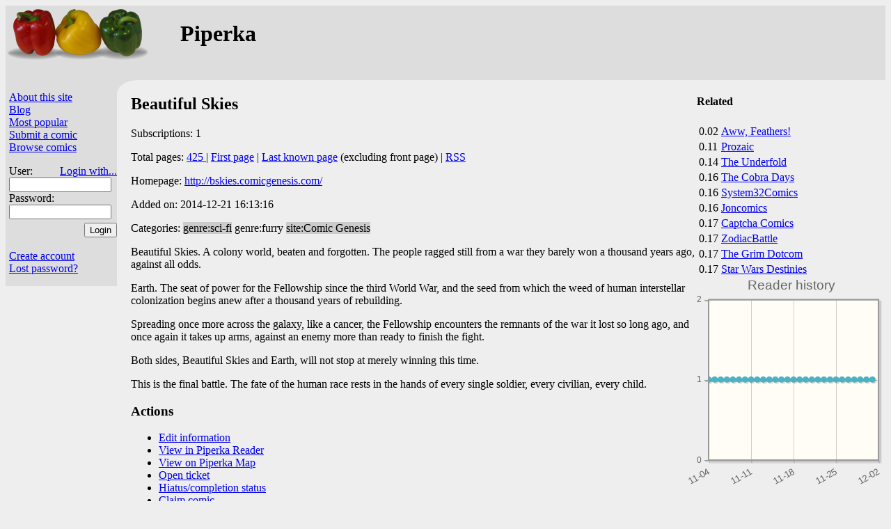

--- FILE ---
content_type: text/html;charset=utf-8
request_url: https://piperka.net/info.html?cid=6884
body_size: 2815
content:
<html lang="en" prefix="og: https://ogp.me/ns#">
  <head>
    
    
      <meta property="og:title" content="Beautiful Skies" />
      <meta property='og:type' content='website' />
      <meta property="og:description" content="Beautiful Skies. A colony world, beaten and forgotten. The people ragged still from a war they barely won a thousand years ago, against all odds." />
    
    <meta charset='UTF-8' />
    <title>Beautiful Skies — Piperka&#32;</title>
    <link href='/site.css?v=fe5af1c01bfcd5a5dd206343811d7817' rel='stylesheet' type='text/css' />
    
    <link rel='icon' type='image/png' href='/favicon.png' />
    
      
      
	<link rel='stylesheet' href='/i/jquery-ui.css' />
      
    

    <META HTTP-EQUIV='CACHE-CONTROL' CONTENT='NO-CACHE' />
    
    
      <script defer src='/i/jquery.min.js'></script>
      
	<script defer src='/i/jquery-ui.min.js'></script>
      
    
    
      <link rel='stylesheet' type='text/css' href='https://cdnjs.cloudflare.com/ajax/libs/jqPlot/1.0.9/jquery.jqplot.min.css' />
      <script defer src='https://cdnjs.cloudflare.com/ajax/libs/jqPlot/1.0.9/jquery.jqplot.min.js'></script>
      <script defer src='https://cdnjs.cloudflare.com/ajax/libs/jqPlot/1.0.9/plugins/jqplot.dateAxisRenderer.min.js'></script>
      <script defer src='https://cdnjs.cloudflare.com/ajax/libs/jqPlot/1.0.9/plugins/jqplot.canvasTextRenderer.min.js'></script>
      <script defer src='https://cdnjs.cloudflare.com/ajax/libs/jqPlot/1.0.9/plugins/jqplot.canvasAxisTickRenderer.min.js'></script>
    
    
    
    
      <script src='/viewarchive.js?v=gytSif' defer></script>
    
    
    
    <script src='/piperka.js?v=40165719f20e6e83a9dcabab8ebbbbe2' defer></script>
    
      
    
  </head>

  <body class="not-mobile" id="site-p">
    <div id="header" class="hiliteBG">
      
	
	  <div style="float: right" id="hdr-float">
	    <script type='text/javascript' src='https://www.comicad.net/r/I572EBihIi/' class='specCanID' defer async></script>

	  </div>
	  <div class="aa">
	    <a href="/">
	      
		<img id='site-logo' src='/images/paprika.png' alt='Piperka' />
	      
	      
	    </a>
	    <h1 style="margin-left:250px; position: absolute;">Piperka</h1>
	  </div>
	
	
      
      
    </div>
    

    <div class="container">
      <div class="sidebar hiliteBG">
	<div class="control">
	  <p>
	    
	      
	    
	    <a href='/about.html'>About this site</a>
	    <br /><a href='https://piperka.net/blog/'>Blog</a>
	    <br /><a href='/top.html'>Most popular</a>
	    <br /><a href="/submit.html">Submit a comic</a>
	    
	    <br /><span id="browseComics">
	      <a href="/browse.html">Browse comics</a>&#32;<span id="newcomics"></span>
	    </span>
	    
	    
	      <form method='post' action='/' style='padding-bottom:10px'>
		<p>
		  User:
		  <a id='loginwith' href='/loginwith.html'>Login with...</a>
		  <br /><input class='login' type='text' name='_login' maxlength='40' autocomplete='username' required />
		  <br />Password:<br />
		  <input class='login' type='password' name='_password' maxlength='40' autocomplete='current-password' required />
		  <input id='loginsubmit' type='submit' name='action' value='Login' />
		</p>
	      </form>
	      <br /><a href='/newuser.html'>Create account</a>
	      <br /><a href='/lost.html'>Lost password?</a>
	    
	    
	    
	  </p>
	</div>
	
	  
	    <script type='text/javascript' src='https://www.comicad.net/r/8C3EiEdiDL/' class='specCanID' defer async></script>

	  
	
      </div>
      <div id='maincornerback'></div>
      <div class="main">
	
	<div id='notmuch' style='width:1px; height:1px;'></div>
	
	
  
  
  
    
      
	<div class="related">
  <h4>Related</h4>
  <table>
    <tbody>
      
	<tr>
	  <td>0.02</td>
	  <td><a href="info.html?cid=7201">Aww, Feathers!</a></td>
	</tr>
      
	<tr>
	  <td>0.11</td>
	  <td><a href="info.html?cid=6586">Prozaic</a></td>
	</tr>
      
	<tr>
	  <td>0.14</td>
	  <td><a href="info.html?cid=4043">The Underfold</a></td>
	</tr>
      
	<tr>
	  <td>0.16</td>
	  <td><a href="info.html?cid=3410">The Cobra Days</a></td>
	</tr>
      
	<tr>
	  <td>0.16</td>
	  <td><a href="info.html?cid=9960">System32Comics</a></td>
	</tr>
      
	<tr>
	  <td>0.16</td>
	  <td><a href="info.html?cid=9576">Joncomics</a></td>
	</tr>
      
	<tr>
	  <td>0.17</td>
	  <td><a href="info.html?cid=4349">Captcha Comics</a></td>
	</tr>
      
	<tr>
	  <td>0.17</td>
	  <td><a href="info.html?cid=3078">ZodiacBattle</a></td>
	</tr>
      
	<tr>
	  <td>0.17</td>
	  <td><a href="info.html?cid=140">The Grim Dotcom</a></td>
	</tr>
      
	<tr>
	  <td>0.17</td>
	  <td><a href="info.html?cid=7117">Star Wars Destinies</a></td>
	</tr>
      
    </tbody>
  </table>
</div>

	<div class='script chart' id='readerchart'></div>
      
      
  
  <h2>Beautiful Skies</h2>
  <p>
    Subscriptions: 1
  </p>
  <p>
    Total pages:
    
      <a href="javascript::" id="info-archive">
	425
      </a>
    
    
    
	| <a href="http://bskies.comicgenesis.com/d/20050323.html">First page</a>
	| <a href="http://bskies.comicgenesis.com/d/20100401.html">Last known page</a>
	
	  (excluding front page)
	
	| <a href="/s/rss/6884">RSS</a>
      
  </p>
  <p>
    Homepage: <a href="http://bskies.comicgenesis.com/">http://bskies.comicgenesis.com/</a>
  </p>
  
  
    <p class="infoStamps">
      
	<span>Added on: 2014-12-21 16:13:16</span>
      
      
	
      
      
    </p>
  
  
  
  
  
  <p>
    Categories:
    
      <span title="Science fiction." class="odd">genre:sci-fi</span>
    
      <span title="Anthropomorphic characters.">genre:furry</span>
    
      <span class="odd">site:Comic Genesis</span>
    
  </p>
  <div>
    Beautiful Skies. A colony world, beaten and forgotten. The people ragged still from a war they barely won a thousand years ago, against all odds.

<p>Earth. The seat of power for the Fellowship since the third World War, and the seed from which the weed of human interstellar colonization begins anew after a thousand years of rebuilding.

<p>Spreading once more across the galaxy, like a cancer, the Fellowship encounters the remnants of the war it lost so long ago, and once again it takes up arms, against an enemy more than ready to finish the fight.

<p>Both sides, Beautiful Skies and Earth, will not stop at merely winning this time.

<p>This is the final battle. The fate of the human race rests in the hands of every single soldier, every civilian, every child. 

  </div>
  
    <div id='archivePages' class='script'>
      <span id='currentpagemarker' class='marker'>Viewing</span>
      <span id='bookmarkmarker' class='marker'>Bookmark</span>
      <div id='archivedialog' title='Archive'>
	<table>
	  <thead>
	    <tr>
	      <th>#</th>
	      <th class='page'>Page</th>
	    </tr>
	  </thead>
	  <tbody></tbody>
	</table>
      </div>
      <div id='thumbdialog' title='Thumbnails'>
      </div>
    </div>
  


      <h3>Actions</h3>
      <ul>
	<li><a href="edit_info.html?cid=6884">Edit information</a></li>
	
	<li><a href="http://piperka.net/reader/?cid=6884">View in Piperka&#32;Reader</a>
	
	  <li><a href="/map/?cid=6884">View on Piperka&#32;Map</a></li>
	
	</li><li><a href="ticket.html?cid=6884">Open ticket</a></li>
	
	
	  <li><a href="edit_status.html?cid=6884">Hiatus/completion status</a></li>
	
	
	  <li><a href="claim.html?cid=6884">Claim comic</a></li>
	
      </ul>
      
      
      
    
  

      </div>
    </div>
    
    <div class="legalese" id="footer">
      Piperka.net&#32;copyright Kari Pahula
      &lt;<a href='mailto:kaol@piperka.net'>kaol@piperka.net</a>&gt;
      2005-2025. Descriptions are user submitted and Piperka
      claims no copyright over them.  Banners copyright their
      respective authors.  <br />
      <a href='/privacy_policy.html'>Privacy policy</a>&#32;|

      
	<a href='javascript::' class='selectMobile' data-sel='1'>Mobile site</a>
	|
      
      <a href='/ad_settings.html'>Ad settings</a>
      |
      
      
  
  
    <a href="https://teksti.eu/">Teksti</a>
  



    </div>
  </body>
</html>



--- FILE ---
content_type: text/css
request_url: https://piperka.net/site.css?v=fe5af1c01bfcd5a5dd206343811d7817
body_size: 3196
content:
body#site-p
{
background-color: #eee;
}

#site-p .hiliteBG
{
background-color: #ddd;
border-color: #ddd;
}

#site-p div.main
{
background:#eee;
}

#site-p div#maincornerback {
background: #ddd;
}

#site-p.mobile #popup-container {
background: #eee;
}

#site-p.mobile #header svg.active {
    background: #eee;
}

#site-p .update-high {
    background: linear-gradient(215deg, white, white 6%, #eee 7%);
}

#site-p .update-mid {
    background: linear-gradient(215deg, #f6f6f6, #f4f4f4 7%, #eee 8%);
}

#site-p .update-high.hilite {
    background: linear-gradient(215deg, white, white 6%, yellow 7%);
}

#site-p .update-mid.hilite {
    background: linear-gradient(215deg, #f6f6f6, #f4f4f4 7%, yellow 8%);
}

#site-p.mobile #adbox > div {
    min-width: 100% !important;
}

#site-p.mobile #adbox img {
    width: 100%;
    height: auto;
}

body#site-t
{
background-color: #fff4ee;
}

#site-t .hiliteBG
{
background-color: #fed;
border-color: #fed;
}

#site-t div.main
{
background:#fff4ee;
}

#site-t div#maincornerback {
background: #fed;
}

#site-t.mobile #popup-container {
background: #fff4ee;
}

#site-t.mobile #header svg.active {
    background: #fff4ee;
}

#site-t .update-high {
    background: linear-gradient(215deg, white, white 6%, #fff4ee 7%);
}

#site-t .update-mid {
    background: linear-gradient(215deg, #fffaf6, #fffaf4 7%, #fff4ee 8%);
}

#site-t .update-high.hilite {
    background: linear-gradient(215deg, white, white 6%, yellow 7%);
}

#site-t .update-mid {
    background: linear-gradient(215deg, #fffaf6, #fffaf4 7%, yellow 8%);
}

body
{
color: black;
}

form {
    margin-bottom: 0px;
}

ul.plain {
    list-style: none;
}

body.not-mobile #bookmark-line {
    display: flex;
    align-items: baseline;
    white-space: nowrap;
}

body.not-mobile #bookmark-line input[name="bookmark"] {
    flex: auto;
    margin-left: 0.5ex;
    margin-right: 0.5ex;
}

body.not-mobile #bookmark-line button {
    margin-right: 0.5ex;
}

body.not-mobile #bookmark-line a[rel="help"] {
    margin-left: 1ex;
    margin-right: 1ex;
}

a img
{
border: 0px
}

p.infoStamps span:not(:first-child):before {
    content: " | ";
    padding: 1ex;
}

div.container
{
position: relative;
width: 100%;
}

div#header
{
color: black;
border-style: solid;
border-width: 1px;
overflow: auto;
min-height: 85px;
}

#banner
{
position: absolute;
top: -83px;
right: 0px;
width: 468px;
height: 83px;
}

#header .aa
{
position: relative;
display: inline-block;
}

#header img#site-logo
{
position: relative;
float:left;
margin-right:10%;
}

#header .aa img#site-logo
{
    margin-right: 170px;
}

#header h1
{
    margin-left: 10%;
}

#header .aa h1
{
    margin-left: 250px;
    position: absolute;
}

.header_autoad
{
    width: 768px;
    height: 90px;
}

@media(max-width: 1200px) {
    .header_autoad
    {
	display: none;
    }
}

div.sidebar
{
float: left;
width: 160px;
color: black;
}

div.control input[type=text], div.control input[type=password]
{
    width: 95%;
}

div.smallad
{
position: absolute;
top: 0px;
right: 0px;
}

#smalladbg
{
float: right;
width: 180px;
height: 150px;
}

div.control
{
padding-left: 5px;
}

#example
{
float: right;
}

ul.control
{
list-style-position: outside;
}

span.error
{
color: red;
}

span.message
{
color: green;
}

div.main
{
margin-left:160px;
padding-left:20px;
border-top-left-radius: 30px 20px;
min:height:200px;
}

div#maincornerback {
width: 250px;
height: 40px;
position: absolute;
background: #ddd;
z-index: -1;
}

input.login
{
padding-right: 0%;
margin-right: 5%;
right: 0%;
}

#loginsubmit
{
float:right;
margin-top:5px;
}

div.priv_settings
{
border: thick solid gray;
padding: 1%;
margin-right: 10px;
}

.plus, .minus, .reject
{
font: bold 12px "Courier New", Courier, fixed;
border-style: nothing;
border-width: 0px;
width: 1.7em;
pointer: pointer;
}

.minus
{
background: blue;
color: white;
}

.plus
{
background: red;
color: yellow;
}

.reject
{
background: black;
}

.rejected {
text-decoration: line-through;
}

div.list2
{
width: 49%;
float: left;
}

div.list3
{
width: 33%;
float: left;
}

div.list4
{
width: 24.9%;
float: left;
}

#piperka_list ol.wide
{
padding-left: 3.5em;
}

ul.list
{
list-style-type: none;
}

.update-info
{
font-size: small;
float: right;
margin-left: 0.5ex;
}

.schedule-letters
{
font-family: courier;
white-space: nowrap;
}

.schedule-letters .s0
{
color: #9999FF
}

.schedule-letters .s1
{
color: #9D99FA
}

.schedule-letters .s2
{
color: #A199F6
}

.schedule-letters .s3
{
color: #A699F1
}

.schedule-letters .s4
{
color: #AA99ED
}

.schedule-letters .s5
{
color: #AF99E8
}

.schedule-letters .s6
{
color: #B399E4
}

.schedule-letters .s7
{
color: #B899DF
}

.schedule-letters .s8
{
color: #BC99DB
}

.schedule-letters .s9
{
color: #C099D7
}

.schedule-letters .s10
{
color: #C599D2
}

.schedule-letters .s11
{
color: #C999CE
}

.schedule-letters .s12
{
color: #CE99C9
}

.schedule-letters .s13
{
color: #D299C5
}

.schedule-letters .s14
{
color: #D799C0
}

.schedule-letters .s15
{
color: #DB99BC
}

.schedule-letters .s16
{
color: #DF99B8
}

.schedule-letters .s17
{
color: #E499B3
}

.schedule-letters .s18
{
color: #E899AF
}

.schedule-letters .s19
{
color: #ED99AA
}

.schedule-letters .s20
{
color: #F199A6
}

.schedule-letters .s21
{
color: #F699A1
}

.schedule-letters .s22
{
color: #FA999D
}

.schedule-letters .s23
{
color: #FF9999
}

.schedule-letters span
{
margin-left: 0.2ex;
}

.paginate
{
padding-left: 20%;
}

.bottom
{
clear: left
}

ul.tags
{
list-style-type: none;
}

div.example
{
border-style: ridge;
float: right;
width: 25%;
margin-left: 3%;
clear: both;
}

.concrete_ex
{
border-style: ridge;
margin-left: 10%;
width: 80%;
}

.legalese
{
font-size: small;
}

#footer
{
clear:both;
margin-left: 160px;
}

div.related
{
float:right;
clear: right;
width: 25%;
}

table#crawlerr th {
text-align: left;
}

table#crawlerr td {
font-size: small;
}

#clickme:hover {
color:blue;
}

.script {
    display: none;
}

.scripthidden {
    visibility: hidden;
}

.odd {
    background-color: #cccccc;
}

span.category, span.epedia-entry {
    display: list-item;
    margin-left: 1em;
    list-style-type: none;
}

#epedias input {
    width: 40ex;
}

#epedias input:invalid {
    background: lightsalmon;
}

.urlbase {
    text-align: right;
}

.hilite {
    background: yellow;
    border-top-right-radius: 1.5em 1em;
}

.ui-dialog {
    background: white;
}

.ui-dialog-titlebar {
    background: orange;
}

.ui-dialog-titlebar-close {
    float: right;
}

.maincategory .description {
    font-size: small;
    margin-left: 1em;
}

span.diff span {
    margin-right: 1em;
}

#newin {
display: inline-block;
}

#readerchart {
width: 25%;
height: 300px;
float: right;
clear: right;
}

#alphabet_index {
margin-top: 0.5ex;
margin-bottom: 0.5ex;
}


#alphabet_index a {
padding-left: 0.2ex;
font-family: courier;
}

#quicksearch .ui-helper-hidden-accessible {
display: none;
}

.youcare {
font-weight: bold;
}

#piperka_list .followee {
font-size: small;
color: green;
margin-left: 0.5ex;
}

.permissiononly:after {
content: '*';
font-size: small;
}

.passiveuser {
opacity: 0.5;
}

#loginwith {
float: right;
}

.nsfw::after {
    color: red;
    content: "n";
    font-size: small;
}

#genentry-form input[type="text"] {
    width: 500px;
}

table.bordered td,th {
    border-style: solid;
    border-width: 1px;
    border-color: #ccc;
    padding: 3px;
}

#donation-platforms tr th:first-child {
    text-align: right;
}

.container .ui-tabs {
    float: left;
}

#ticket .ticket-entry {
    margin-bottom: 45px;
    padding: 4px;
    box-shadow: 6px 8px 3px gold;
    border: 2px solid black;
}

.existingarchive {
    color: darkgray;
}

#crawler_archives {
    clear: both;
}

#crawler_archives .current {
    font-style: italic;
}

#crawler_archives .bookmark_handle {
    cursor: grab;
}

#crawler_archives .ui-droppable-hover {
    background: yellow;
}

#crawler_archives .suggest.ui-droppable-active {
    background: lightgreen;
}

#menu {
    position: absolute;
    overflow: visible;
}

.nowrap {
    white-space: nowrap;
}

.thumbnail {
    width: 150px;
    height: 266px;
    border: 3px solid white;
}

.thumb-selected {
    border: 3px solid black;
}

#missingThumb {
    background: content-box radial-gradient(white, gray);
}

#thumbdialog {
    overflow-y: scroll;
}

#thumbdialog div {
    display: inline-block;
}

.marker {
display: none;
font-family: courier;
font-size: small;
border-radius: 6px;
}

#currentpagemarker {
background: yellow;
color: green;
}

#bookmarkmarker {
background: red;
color: blue;
}

.commaseparated :not(:last-child):after {
content: ',';
margin-right: 1ex;
}

.supportAuthor {
float: right;
margin-left: 1ex;
}

#othersite-updates {
    margin-bottom: 1em;
}

#expected-updates tr td.hour {
    white-space: nowrap;
}

#authors tr th:nth-child(1) {
    width: 40%;
}

#authors tr th:nth-child(2) {
    width: 60%;
}

body.mobile {
    margin: 0px 2px 0px 0px;
}

.mobile #piperka_list {
    font-size: large;
}

.mobile .sidebar {
    position: absolute;
    visibility: hidden;
}

.mobile #maincornerback {
    visibility: hidden;
}

.mobile #piperka_list ul {
    padding-left: 0px;
}

.mobile #piperka_list ol {
    padding-left: 2em;
}

.mobile #piperka_list li {
    padding: 0.1rem 0px 0.1rem;
}

.mobile #footer {
    margin: 1rem 0px 1rem;
}

.mobile {
    line-height: 1.4;
}

.mobile div.main {
    padding-left: 8px;
    margin-left: 0px;
}

.mobile table {
    line-height: 1.4;
}

.mobile div.container {
    padding-top: 65px;
    margin: 0px;
}

.mobile #header {
    position: fixed;
    width: 100%;
    height: 60px;
    z-index: 2;
    min-height: initial;
    overflow-y: hidden;
    border-width: 0px;
}

.mobile #header img {
    max-width: 40%;
    padding-top: 5px;
    max-height: 50px;
}

.mobile #header h1 {
    position: absolute;
    margin-left: 45%;
    margin-top: 0.2rem;
    font-size: 24px;
}

.mobile #unread-header {
    position: absolute;
    left: 40%;
    bottom: 0px;
    font-size: medium;
}

.mobile #menu-button {
    position: absolute;
    top: 0px;
    right: 0px;
    width: 20%;
    height: 60px;
    font-size: 60px;
    cursor: context-menu;
    -webkit-transition: background-color 300ms linear;
    -ms-transition: background-color 300ms linear;
    transition: background-color 300ms linear;
}

.mobile #menu-button text {
    width: 100%;
}

.mobile #menu-button circle {
    fill: red;
    opacity: 0;
    -webkit-transition: opacity 300ms linear;
    -ms-transition: opacity 300ms linear;
    transition: opacity 300ms linear;
}

.mobile #menu-button circle.newcomics {
    opacity: 1;
}

.mobile #popup-container {
    margin-top: 60px;
    z-index: 1;
    width: 100%;
    top: 0;
    bottom: 0;
    position: fixed;
    overflow-y: scroll;
    display: none;
    font-size: large;
}

.mobile #popup-container .control p > a {
    display: inline-block;
    width: 100%;
}

.mobile #popup-container #browseComics {
    display: flex;
}

.mobile #popup-container #browseComics > * {
    flex: auto;
}

.mobile #popup-container #browseComics > span#newcomics {
    flex: initial;
}

.mobile #popup-container .control a#loginwith {
    display: initial;
    width: initial;
}

.mobile .paginate {
    margin-top: 0.5rem;
}

.mobile #updates li {
    display: flex;
    padding-right: 0.3ex;
}

.mobile #updates li a {
    flex: auto;
}

.mobile #piperka_list .li {
    display: inline-flex;
    width: 90%;
}

.mobile #piperka_list .li a {
    flex: auto;
}

.mobile #page-controls {
    display: none;
}

.mobile #info-banner {
    width: 100%;
}

.mobile .related {
    float: initial;
    clear: initial;
    width: initial;
}

.mobile #readerchart {
    width: initial;
    float: initial;
    clear: initial;
}

.mobile input[type=text], .mobile textarea {
    width: 100%;
}

.mobile .ads-question button, .mobile #uncommittedMobileQuestion button {
    margin: 1ex;
}

.mobile #adbox {
    margin: 1em 0 1em -8px;
    width: calc(100% + 8px);
    height: 100px;
}

#site-p #hdr-float {
    height: 105px;
}

@media (max-width: 1140px) {
    #hdr-float {
	display: none;
    }
}


--- FILE ---
content_type: application/javascript; charset=utf-8
request_url: https://cdnjs.cloudflare.com/ajax/libs/jqPlot/1.0.9/plugins/jqplot.dateAxisRenderer.min.js
body_size: 1666
content:
!function(t){function i(t,i,e){for(var s,a,n,r=Number.MAX_VALUE,h=0,l=m.length;h<l;h++)s=Math.abs(e-m[h]),s<r&&(r=s,a=m[h],n=o[h]);return[a,n]}t.jqplot.DateAxisRenderer=function(){t.jqplot.LinearAxisRenderer.call(this),this.date=new t.jsDate};var e=1e3,s=60*e,a=60*s,n=24*a,r=7*n,h=30.4368499*n,l=365.242199*n,o=["%M:%S.%#N","%M:%S.%#N","%M:%S.%#N","%M:%S","%M:%S","%M:%S","%M:%S","%H:%M:%S","%H:%M:%S","%H:%M","%H:%M","%H:%M","%H:%M","%H:%M","%H:%M","%a %H:%M","%a %H:%M","%b %e %H:%M","%b %e %H:%M","%b %e %H:%M","%b %e %H:%M","%v","%v","%v","%v","%v","%v","%v"],m=[.1*e,.2*e,.5*e,e,2*e,5*e,10*e,15*e,30*e,s,2*s,5*s,10*s,15*s,30*s,a,2*a,4*a,6*a,8*a,12*a,n,2*n,3*n,4*n,5*n,r,2*r];t.jqplot.DateAxisRenderer.prototype=new t.jqplot.LinearAxisRenderer,t.jqplot.DateAxisRenderer.prototype.constructor=t.jqplot.DateAxisRenderer,t.jqplot.DateTickFormatter=function(i,e){return i||(i="%Y/%m/%d"),t.jsDate.strftime(e,i)},t.jqplot.DateAxisRenderer.prototype.init=function(i){this.tickOptions.formatter=t.jqplot.DateTickFormatter,this.tickInset=0,this.drawBaseline=!0,this.baselineWidth=null,this.baselineColor=null,this.daTickInterval=null,this._daTickInterval=null,t.extend(!0,this,i);for(var e,s,a,n,r,h,l,o=this._dataBounds,m=0;m<this._series.length;m++){e={intervals:[],frequencies:{},sortedIntervals:[],min:null,max:null,mean:null},s=0,a=this._series[m],n=a.data,r=a._plotData,h=a._stackData,l=0;for(var c=0;c<n.length;c++)"xaxis"==this.name||"x2axis"==this.name?(n[c][0]=new t.jsDate(n[c][0]).getTime(),r[c][0]=new t.jsDate(n[c][0]).getTime(),h[c][0]=new t.jsDate(n[c][0]).getTime(),(null!=n[c][0]&&n[c][0]<o.min||null==o.min)&&(o.min=n[c][0]),(null!=n[c][0]&&n[c][0]>o.max||null==o.max)&&(o.max=n[c][0]),c>0&&(l=Math.abs(n[c][0]-n[c-1][0]),e.intervals.push(l),e.frequencies.hasOwnProperty(l)?e.frequencies[l]+=1:e.frequencies[l]=1),s+=l):(n[c][1]=new t.jsDate(n[c][1]).getTime(),r[c][1]=new t.jsDate(n[c][1]).getTime(),h[c][1]=new t.jsDate(n[c][1]).getTime(),(null!=n[c][1]&&n[c][1]<o.min||null==o.min)&&(o.min=n[c][1]),(null!=n[c][1]&&n[c][1]>o.max||null==o.max)&&(o.max=n[c][1]),c>0&&(l=Math.abs(n[c][1]-n[c-1][1]),e.intervals.push(l),e.frequencies.hasOwnProperty(l)?e.frequencies[l]+=1:e.frequencies[l]=1)),s+=l;if(a.renderer.bands){if(a.renderer.bands.hiData.length)for(var u=a.renderer.bands.hiData,c=0,k=u.length;c<k;c++)"xaxis"===this.name||"x2axis"===this.name?(u[c][0]=new t.jsDate(u[c][0]).getTime(),(null!=u[c][0]&&u[c][0]>o.max||null==o.max)&&(o.max=u[c][0])):(u[c][1]=new t.jsDate(u[c][1]).getTime(),(null!=u[c][1]&&u[c][1]>o.max||null==o.max)&&(o.max=u[c][1]));if(a.renderer.bands.lowData.length)for(var u=a.renderer.bands.lowData,c=0,k=u.length;c<k;c++)"xaxis"===this.name||"x2axis"===this.name?(u[c][0]=new t.jsDate(u[c][0]).getTime(),(null!=u[c][0]&&u[c][0]<o.min||null==o.min)&&(o.min=u[c][0])):(u[c][1]=new t.jsDate(u[c][1]).getTime(),(null!=u[c][1]&&u[c][1]<o.min||null==o.min)&&(o.min=u[c][1]))}for(var v in e.frequencies)e.sortedIntervals.push({interval:v,frequency:e.frequencies[v]});e.sortedIntervals.sort(function(t,i){return i.frequency-t.frequency}),e.min=t.jqplot.arrayMin(e.intervals),e.max=t.jqplot.arrayMax(e.intervals),e.mean=s/n.length,this._intervalStats.push(e),e=s=a=n=r=h=null}o=null},t.jqplot.DateAxisRenderer.prototype.reset=function(){this.min=this._options.min,this.max=this._options.max,this.tickInterval=this._options.tickInterval,this.numberTicks=this._options.numberTicks,this._autoFormatString="",this._overrideFormatString&&this.tickOptions&&this.tickOptions.formatString&&(this.tickOptions.formatString=""),this.daTickInterval=this._daTickInterval},t.jqplot.DateAxisRenderer.prototype.createTicks=function(e){var s,a,r,o,m=this._ticks,c=this.ticks,u=this.name,k=this._dataBounds,v=(this._intervalStats,"x"===this.name.charAt(0)?this._plotDimensions.width:this._plotDimensions.height),d=30,T=1,g=null;if(null!=this.tickInterval)if(Number(this.tickInterval))g=[Number(this.tickInterval),"seconds"];else if("string"==typeof this.tickInterval){var w=this.tickInterval.split(" ");1==w.length?g=[1,w[0]]:2==w.length&&(g=[w[0],w[1]])}this.tickInterval;s=new t.jsDate(null!=this.min?this.min:k.min).getTime(),a=new t.jsDate(null!=this.max?this.max:k.max).getTime();var x=e.plugins.cursor;x&&x._zoom&&x._zoom.zooming&&(this.min=null,this.max=null);var f=a-s;if(null!=this.tickOptions&&this.tickOptions.formatString||(this._overrideFormatString=!0),c.length){for(o=0;o<c.length;o++){var p=c[o],M=new this.tickRenderer(this.tickOptions);p.constructor==Array?(M.value=new t.jsDate(p[0]).getTime(),M.label=p[1],this.showTicks?this.showTickMarks||(M.showMark=!1):(M.showLabel=!1,M.showMark=!1),M.setTick(M.value,this.name),this._ticks.push(M)):(M.value=new t.jsDate(p).getTime(),this.showTicks?this.showTickMarks||(M.showMark=!1):(M.showLabel=!1,M.showMark=!1),M.setTick(M.value,this.name),this._ticks.push(M))}this.numberTicks=c.length,this.min=this._ticks[0].value,this.max=this._ticks[this.numberTicks-1].value,this.daTickInterval=[(this.max-this.min)/(this.numberTicks-1)/1e3,"seconds"]}else if(null==this.min&&null==this.max&&k.min==k.max){var _=t.extend(!0,{},this.tickOptions,{name:this.name,value:null}),D=3e5;this.min=k.min-D,this.max=k.max+D,this.numberTicks=3;for(var o=this.min;o<=this.max;o+=D){_.value=o;var M=new this.tickRenderer(_);this._overrideFormatString&&""!=this._autoFormatString&&(M.formatString=this._autoFormatString),M.showLabel=!1,M.showMark=!1,this._ticks.push(M)}this.showTicks&&(this._ticks[1].showLabel=!0),this.showTickMarks&&(this._ticks[1].showTickMarks=!0)}else if(null==this.min&&null==this.max){var b,j,I=t.extend(!0,{},this.tickOptions,{name:this.name,value:null});if(this.tickInterval||this.numberTicks)this.tickInterval?j=new t.jsDate(0).add(g[0],g[1]).getTime():this.numberTicks&&(b=this.numberTicks,j=(a-s)/(b-1));else{var S=Math.max(v,d+1),q=115;this.tickRenderer===t.jqplot.CanvasAxisTickRenderer&&this.tickOptions.angle&&(q=115-40*Math.abs(Math.sin(this.tickOptions.angle/180*Math.PI))),b=Math.ceil((S-d)/q+1),j=(a-s)/(b-1)}if(j<=19*n){var F=i(s,a,j),y=F[0];this._autoFormatString=F[1],s=new t.jsDate(s),s=Math.floor((s.getTime()-s.getUtcOffset())/y)*y+s.getUtcOffset(),b=Math.ceil((a-s)/y)+1,this.min=s,this.max=s+(b-1)*y,this.max<a&&(this.max+=y,b+=1),this.tickInterval=y,this.numberTicks=b;for(var o=0;o<b;o++)I.value=this.min+o*y,M=new this.tickRenderer(I),this._overrideFormatString&&""!=this._autoFormatString&&(M.formatString=this._autoFormatString),this.showTicks?this.showTickMarks||(M.showMark=!1):(M.showLabel=!1,M.showMark=!1),this._ticks.push(M);T=this.tickInterval}else if(j<=9*h){this._autoFormatString="%v";var H=Math.round(j/h);H<1?H=1:H>6&&(H=6);var R=new t.jsDate(s).setDate(1).setHours(0,0,0,0),O=new t.jsDate(a),A=new t.jsDate(a).setDate(1).setHours(0,0,0,0);O.getTime()!==A.getTime()&&(A=A.add(1,"month"));var L=A.diff(R,"month");b=Math.ceil(L/H)+1,this.min=R.getTime(),this.max=R.clone().add((b-1)*H,"month").getTime(),this.numberTicks=b;for(var o=0;o<b;o++)0===o?I.value=R.getTime():I.value=R.add(H,"month").getTime(),M=new this.tickRenderer(I),this._overrideFormatString&&""!=this._autoFormatString&&(M.formatString=this._autoFormatString),this.showTicks?this.showTickMarks||(M.showMark=!1):(M.showLabel=!1,M.showMark=!1),this._ticks.push(M);T=H*h}else{this._autoFormatString="%v";var H=Math.round(j/l);H<1&&(H=1);var R=new t.jsDate(s).setMonth(0,1).setHours(0,0,0,0),A=new t.jsDate(a).add(1,"year").setMonth(0,1).setHours(0,0,0,0),N=A.diff(R,"year");b=Math.ceil(N/H)+1,this.min=R.getTime(),this.max=R.clone().add((b-1)*H,"year").getTime(),this.numberTicks=b;for(var o=0;o<b;o++)0===o?I.value=R.getTime():I.value=R.add(H,"year").getTime(),M=new this.tickRenderer(I),this._overrideFormatString&&""!=this._autoFormatString&&(M.formatString=this._autoFormatString),this.showTicks?this.showTickMarks||(M.showMark=!1):(M.showLabel=!1,M.showMark=!1),this._ticks.push(M);T=H*l}}else{if(v="xaxis"==u||"x2axis"==u?this._plotDimensions.width:this._plotDimensions.height,null!=this.min&&null!=this.max&&null!=this.numberTicks&&(this.tickInterval=null),null!=this.tickInterval&&null!=g&&(this.daTickInterval=g),s==a){var z=432e5;s-=z,a+=z}f=a-s;var B,P;2+parseInt(Math.max(0,v-100)/100,10);if(B=null!=this.min?new t.jsDate(this.min).getTime():s-f/2*(this.padMin-1),P=null!=this.max?new t.jsDate(this.max).getTime():a+f/2*(this.padMax-1),this.min=B,this.max=P,f=this.max-this.min,null==this.numberTicks)if(null!=this.daTickInterval){var U=new t.jsDate(this.max).diff(this.min,this.daTickInterval[1],!0);this.numberTicks=Math.ceil(U/this.daTickInterval[0])+1,this.max=new t.jsDate(this.min).add((this.numberTicks-1)*this.daTickInterval[0],this.daTickInterval[1]).getTime()}else v>200?this.numberTicks=parseInt(3+(v-200)/100,10):this.numberTicks=2;T=f/(this.numberTicks-1)/1e3,null==this.daTickInterval&&(this.daTickInterval=[T,"seconds"]);for(var o=0;o<this.numberTicks;o++){var s=new t.jsDate(this.min);r=s.add(o*this.daTickInterval[0],this.daTickInterval[1]).getTime();var M=new this.tickRenderer(this.tickOptions);this.showTicks?this.showTickMarks||(M.showMark=!1):(M.showLabel=!1,M.showMark=!1),M.setTick(r,this.name),this._ticks.push(M)}}this.tickInset&&(this.min=this.min-this.tickInset*T,this.max=this.max+this.tickInset*T),null==this._daTickInterval&&(this._daTickInterval=this.daTickInterval),m=null}}(jQuery);

--- FILE ---
content_type: text/javascript
request_url: https://piperka.net/piperka.js?v=40165719f20e6e83a9dcabab8ebbbbe2
body_size: 9191
content:
function getCid() {
    var cidRegex = /[?&]cid=(\d+)/;
    var cid = cidRegex.exec(document.location);
    return cid ? cid[1] : null;
}

function readUnreadMode() {
    const newin = document.getElementById('newin');
    if (newin && newin.dataset.stickyShowHidden === "1")
	return 1;
    return /[?&]show_hidden=1/.exec(document.location) ? 1 : 2;
}

const getunread = readUnreadMode();
var csrf_ham = /csrf_ham=([0-9a-z-]+)/.exec(document.cookie);
csrf_ham = csrf_ham ? csrf_ham[1] : null;
const cid = getCid();

function getUpdatedComics() {
    var res = [];
    document.querySelectorAll('li').forEach(function(li, i) {
	if (li.dataset.cid !== undefined) {
	    res.push({cid: parseInt(li.dataset.cid),
		      n: parseInt(li.dataset.unread),
		      href: li.children[0].href
		     });
	}
    });
    return res;
}

(function( $ ){
    $.fn.tagSelect = function() {
	$(this).on('change', function(){
	    $('.maincategory').hide();
	    var id = 'cat-'+$(this).find(':selected').val();
	    $('#'+id).show();
	});
	return this;
    };

    $.fn.updatedComics = function(a,b,c) {
	var cids = {};
	$(this).find('li').each(function(x,y) {
	    var cid = $(this).data('cid');
	    if (cid) {
		cids[cid] = true;
	    }
	});
	return cids;
    }

    return this;
})( jQuery );

function submitSuccess(reply) {
    if (typeof reply != 'undefined') {
	$('#msgdiv').html('');
	if (reply.ok) {
	    $('.hideafterdone').slideUp();
	    $('.removeafterdone').remove();
	    $('#msgdiv').hide().html(reply.msg).slideDown();
	} else if (reply.errmsg) {
	    enableSubmitcomic();
	    $('.submitcomic button[type=submit]').removeAttr('disabled');
	    $('#msgdiv').hide().html(reply.errmsg).slideDown();
	}
    }
}

function submitError() {
    enableSubmitcomic();
    $('.submitcomic button[type=submit]').removeAttr('disabled');
    $('#msgdiv').hide().html("Unexpected error").slideDown();
}

function enableSubmitcomic() {
    var submitButton = $('.submitcomic button[type=submit]');
    submitButton.removeAttr('disabled');
    $('.submitcomic').one('submit', function() {
	submitButton.attr('disabled', 1);
	var options = {url: '/s/submit',
		       type: 'POST',
		       dataType: 'json',
		       error: submitError,
		       success: submitSuccess
		      };
	if (window.FormData) {
	    options.data = new FormData(this);
	    options.processData = false;
	    options.contentType = false;
	} else {
	    options.data = $(this).serialize();
	}
	$.ajax(options);
	return false;
    });
    if (window.FormData) {
	$('.script.hasformdata').show();
    } else {
	$('.script.noformdata').show();
    }
}

function setTagsEpedias(rpy) {
    $('#tagdiff .diff').empty();
    var origtags = {};
    $.each(rpy.origtags, function(idx, tagid){
	origtags[tagid] = true;
    });
    $('#tags-container')
	.off('change', 'input[type=checkbox]')
	.find('input[type=checkbox]').prop('checked', false);
    $('#tags-container').on('change', 'input[type=checkbox]', function() {
	var tagid = this.getAttribute('value');
	const desc = $('label[for='+this.getAttribute('id')+']').text();
	if (desc.startsWith('site:'))
	    return;
	if ((origtags[tagid] && this.checked) || (!origtags[tagid] && !this.checked)) {
	    $('span#difftag-'+tagid).remove();
	} else {
	    var diffelem = document.createElement('span');
	    diffelem.id = 'difftag-'+tagid;
	    diffelem.textContent = desc;
	    if (origtags[tagid]) {
		$('#removedtags').show();
		$('#removedtags .diff').append(diffelem);
	    } else {
		$('#addedtags').show();
		$('#addedtags .diff').append(diffelem);
	    }
	}
    });
    var initialNewtags = {};
    $.each(rpy.tags, function(idx, tagid){
	$('#cat-sel-'+tagid).click();
	initialNewtags[tagid] = true;
    });
    $.each(rpy.origtags, function(idx, tagid){
	if (!initialNewtags[tagid])
	    $('#cat-sel-'+tagid).trigger('change');
    });
    $.each(rpy.epedias, function(idx, dat) {
	var epid = dat.epid || dat[0];
	var entry = dat.entry || dat[1];
	$('input[name=epedia-entry-'+epid+']').val(entry);
    });
}

function resetSubmitForm() {
    $('.submitcomic input[type=text]').val('');
    $('.submitcomic textarea').val('');
    $('.submitcomic input[type=checkbox]').removeAttr('checked');
    $('.submitcomic').off('change');
    $('#tagdiff .diff').html('');
}

function updateUnread(unread) {
    if (unread.total_new > 0) {
	var newin = $('#newin').show();
	newin.text('('+unread.total_new+' new in '+unread.new_in+')');
	var newinHeader = $('#unread-header').show();
	newinHeader.text(unread.total_new+' new in '+unread.new_in);
    } else {
	$('#newin, #unread-header').hide();
    }
}

// Also shows the account settings section that sets this.
function getBookForward() {
    const key = 'alwaysUseForward';
    let hasStorage = false;
    try {
	const x = '__storage_test__';
	window.localStorage.setItem(x, x);
	window.localStorage.removeItem(x);
	hasStorage = true;
    } catch (e) {}
    if (hasStorage) {
	const alwaysUse = !!window.localStorage.getItem(key)
	const el = document.getElementById('alwaysForwardBtn');
	if (el) {
	    el.checked = alwaysUse;
	    addEventListener('change', function(event) {
		if (event.target.checked) {
		    window.localStorage.setItem(key, '1');
		} else {
		    window.localStorage.removeItem(key);
		}
	    });
	}

	$('#alwaysForwardBtnSection').show();
	if (alwaysUse) {
	    return '.booklink,.bookredir';
	}
    }
    return '.booklink';
}

$(document).ready(function(){
    var popup = $('.mobile #popup-container');
    var menubuttonsvg = $('.mobile #menu-button');
    var repage;
    const bookForward = getBookForward();
    $('.noscript').hide();
    $('.script.show').show();
    $('.scripthidden.show').removeClass('scripthidden');
    $(bookForward).prepend($('<button type="button" class="bookmarkforward">&gt;</button>')
			   .click(function(){
			       var par = $(this).parent()
			       const cid = par.data('cid');
			       $.ajax({url: '/s/uprefs',
				       data: {
					   bookmark: [cid, 'max'],
					   csrf_ham: csrf_ham,
					   getunread: getunread
				       }
				      })
				   .done(function(rpy) {
				       if (rpy && rpy.ok) {
					   par.fadeOut('fast');
					   updateUnread(rpy);
				       }
				   });
			   }));
    if ($('.submitcomic').length > 0) {
	if (cid != null && $('.submitcomic input[name="cid"]').length > 0) {
	    $.ajax({url:'/s/cinfo/'+cid,
		    dataType: 'json',
		    success:function(rpy){
			if (rpy != null) {
			    rpy.origtags = rpy.tags;
			    setTagsEpedias(rpy);
			    enableSubmitcomic();
			}
		    }});
	} else {
	    enableSubmitcomic();
	}
    }

    var hilitedialog;
    var loadedtags = new Object;
    var tagcounts = new Object;
    $('form:has(#piperka_list)').on('hilite', '#piperka_list', function(){
	$('#piperka_list li > a').each(function(){
	    var cid = this.href.match(/\d+/);
	    if (cid)
		cid = cid[0];
	    if (cid && tagcounts[cid] != undefined) {
		var li = $(this).parent();
		if (tagcounts[cid] > 0) {
		    li.addClass('hilite');
		} else {
		    li.removeClass('hilite');
		}
	    }
	});
    });
    $('#tagselect').tagSelect().trigger('change');
    $('button.hilitetags').on('click', function() {
	if (hilitedialog == undefined) {
	    $.ajax({url: '/d/tags.xml',
		    dataType: 'html',
		    success: function(content){
			hilitedialog = $('#hilitedialog').html(content);
			hilitedialog.find('#tagselect').tagSelect().trigger('change');
			var lastTop, lastLeft;
			hilitedialog.dialog({appendTo: '#notmuch', dialogClass: 'isover', minWidth:200, width:400, open: function(){
			    if (lastTop != undefined)  {
				var style = this.parentNode.style;
				style.top = lastTop;
				style.left = lastLeft;
			    }
			}, close: function(){
			    var style = this.parentNode.style;
			    lastTop = style.top;
			    lastLeft = style.left;
			}});
			hilitedialog.on('change', 'input', function() {
			    function updateTagcounts(tagid, diff) {
				$.each(loadedtags[tagid], function() {
				    if (tagcounts[this] == undefined) {
					tagcounts[this] = 0;
				    }
				    tagcounts[this] += diff;
				});
				$('#piperka_list').trigger('hilite');
			    }
			    var tagid = this.getAttribute('value');
			    var diff = this.checked ? 1 : -1;
			    if (loadedtags[tagid] == undefined) {
				hilitedialog.find('.tagselector').hide();
				$.ajax({url:'/s/tagslist/'+tagid,
					method:'GET',
					dataType:'json',
					success:function(rpy){
					    hilitedialog.find('.tagselector').show();
					    if (rpy != null) {
						if (rpy.cids) {
						    loadedtags[tagid] = rpy.cids;
						}
					    }
					    updateTagcounts(tagid, diff);
					}});
			    } else {
				updateTagcounts(tagid, diff);
			    }
			});
		    }});
	} else {
	    hilitedialog.dialog('open');
	}
    });

    // Reader history chart
    if ($('.chart').length > 0) {
	var rhist = $('#readerchart');
	if (cid != null && rhist.length > 0) {
	    $.when($.ajax({url:'/d/readershistory/'+cid, method:'GET', dataType:'json'}))
		.then(function(rpy){
		    chart = rpy;
		    if (rpy.length > 1) {
			var day = new Date(), dateTicks = [];
			for (var i=0; i < 5; ++i) {
			    dateTicks[4-i] = day.toISOString().substring(0,10);
			    day.setTime(day.getTime()-7*24*60*60*1000);
			}
			var maxReader = 0, minReader;
			$.each(rpy, function() {
			    var reader = this[1];
			    minReader = minReader == null || reader < minReader ? reader : minReader;
			    maxReader = maxReader < reader ? reader : maxReader;
			});
			var readerTicks = [minReader-1 < 0 ? 0 : minReader-1], lastTick = minReader-1, j=1;
			for (var i=0; i < 5; ++i) {
			    var num = Math.floor(minReader + (maxReader-minReader)/5*i);
			    if (num != lastTick) {
				lastTick = num;
				readerTicks[j++] = num;
			    }
			}
			readerTicks[j++] = maxReader;
			readerTicks[j] = maxReader+1;
			rhist.show();
			$.jqplot('readerchart', [chart],
				 {axes:{xaxis:{renderer: $.jqplot.DateAxisRenderer,
					       ticks:dateTicks,
					       tickRenderer: $.jqplot.CanvasAxisTickRenderer,
					       tickOptions: {angle: -30, formatString: '%m-%d'}
					      },
					yaxis:{ticks:readerTicks,
					       tickOptions:{formatString: '%i'}}
				       },
				  title:"Reader history"
				 });
		    }
		});
	}
    }

    if ($('#quicksearch').length > 0) {
	var form = $('#quicksearch form');
	form.on('submit', function() {
	    var cid = form.data('cid');
	    var sorttype = $('#quicksearch input[name=sorttype]').attr('value');
	    if (cid) {
		$.getJSON('/s/qsearch', {cid: cid, sorttype: sorttype}, function(rpy) {
		    if (rpy && rpy.offset != undefined) {
			if (repage != undefined) {
			    repage(rpy.offset);
			} else {
			    if (sorttype == 'top') {
				document.location = '/top.html?offset='+rpy.offset;
			    } else {
				document.location = '/browse.html?sort='+sorttype+'&offset='+rpy.offset;
			    }
			}
		    }
		});
	    }
	    return false;
	});
	$('#quicksearch').qsearch({
	    select: function(event, ui) {
		form.data('cid', ui.item.cid);
		form.submit();
	    }});
    }

    // AJAX subscribe buttons
    $('form:has(#piperka_list)').on('click', 'button', function(event) {
	event.preventDefault();
	var name = this.getAttribute('name');
	var subscid = this.getAttribute('value');
	var button = this;
	if (name == 'subscribe') {
	    var startAtFirst = $('#atfirst:checked').length > 0;
	    $.ajax({url: '/s/uprefs',
		    method: 'POST',
		    data: {bookmark: [subscid, startAtFirst ? 0 : 'max'], csrf_ham: csrf_ham, getunread: getunread},
		    success: function(rpy) {
			if (rpy && rpy.ord != undefined) {
			    $(button).attr('name', 'unsubscribe').attr('class', 'minus').text('-');
			    updateUnread(rpy);
			}
		    }
		   });
	} else if (name == 'unsubscribe') {
	    $.ajax({url: '/s/uprefs',
		    method: 'POST',
		    data: {bookmark: [subscid, 'del'], csrf_ham: csrf_ham, getunread:getunread},
		    success: function(rpy) {
			if (rpy && rpy.ok) {
			    $(button).attr('name', 'subscribe').attr('class', 'plus').text('+');
			    updateUnread(rpy);
			}
		    }
		   });
	}
    });

    // AJAX paginate
    if (!!(window.history && history.pushState) && $('.paginate').length > 0) {
	var b = {start: $('.paginate .start'),
		 prev: $('.paginate .prev'),
		 next: $('.paginate .next'),
		 end: $('.paginate .end')};
	var getOffsetRegexp = /[?&].*offset=([0-9]+)/;
	var getOffset = function(url) {
	    var matches = getOffsetRegexp.exec(url);
	    if (matches != undefined && matches.length > 1)
		return parseInt(matches[1]);
	    else
		return null;
	}
	var getMaxcidRegexp = /&_max=([0-9]+)/;
	var getMaxcid = function(url) {
	    var matches = getMaxcidRegexp.exec(url);
	    if (matches && matches.length > 1)
		return parseInt(matches[1]);
	    else
		return null;
	};
	var offset = getOffset(window.location.href);
	var sorttype;
	if (window.location.pathname == '/top.html') {
	    sorttype = 'top';
	} else {
	    sorttype = /[?&]sort=([a-z]+)/.exec(window.location.search);
	    if (sorttype) {
		sorttype = sorttype[1];
		switch (sorttype) {
		case 'top': case 'name': case 'new': case 'update': case 'hot': case 'recommend':
		    break;
		default:
		    sorttype = 'name';
		}
	    } else {
		sorttype = 'name';
	    }
	}
	var prev = getOffset(b.prev.attr('href'));
	var container = $('#piperka_list');
	if (offset == undefined) {
	    offset = 0;
	}
	var total, perPage = getOffset($(b.next).attr('href'));
	if (perPage == undefined) {
	    if (prev != undefined) {
		perPage = offset-prev;
		total = $('#piperka_list li').length+offset;
	    }
	} else {
	    perPage -= offset;
	    total = getOffset(b.end.attr('href'))+perPage;
	}
	if (total != undefined) {
	    var lastAjax;
	    repage = function(event) {
		popup.slideUp();
		menubuttonsvg.removeClass('active');
		var newOffset, newSorttype, href, maxcidMarker = '';
		if (typeof event == 'number') {
		    newOffset = event;
		    newSorttype = sorttype;
		} else {
		    event.stopPropagation();
		    event.preventDefault();
		    var forceUpdate = false;
		    if (event.type == 'popstate') {
			href = document.location.href;
			if (event.originalEvent.state) {
			    forceUpdate = true;
			}
		    } else {
			href = this.getAttribute('href');
			if (href == undefined)
			    return;
		    }
		    newOffset = getOffset(href);
		    if (window.location.pathname == '/top.html') {
			newSorttype = 'top';
		    } else {
			newSorttype = /\?.*sort=([a-z]+)/.exec(href);
			if (newSorttype)
			    newSorttype = newSorttype[1];
			else
			    newSorttype = 'name';
			switch (newSorttype) {
			case 'top': case 'name': case 'new': case 'update': case 'hot': case 'recommend':
			    if (newSorttype != sorttype) {
				if (newSorttype == 'name') {
				    $('#alphabet_index').show();
				} else if (sorttype == 'name') {
				    $('#alphabet_index').hide();
				}
				$('#quicksearch input[name=sorttype]').attr('value', newSorttype);
			    }
			    break;
			default:
			    newSorttype = sorttype;
			}
		    }
		    if (newOffset == undefined) {
			newOffset = 0;
			var maxcid;
			if (newSorttype == 'new' && (maxcid = getMaxcid(href)))
			    maxcidMarker = '&_max='+maxcid;
		    }
		}
		newOffset = newOffset < 0 ? 0 : newOffset >= total ? (total-1) : newOffset;
		if (!forceUpdate && offset == newOffset && sorttype == newSorttype)
		    return;
		sorttype = newSorttype;
		offset = newOffset;
		if (window.location.pathname == '/top.html') {
		    href = '/top.html?offset='
		} else {
		    var search = window.location.search
			.replace(/[?&]offset=[^&#]*/, '')
			.replace(/[?&]sort=[^&#]*/, '')
			.replace(/[?&]_max=[^&#]*/, '');
		    if (search == '') {
			search = '?'
		    } else {
			search = search.replace(/^./, '?') + '&';
		    }
		    href = window.location.pathname + search + 'sort='+sorttype+'&offset=';
		}
		if (offset == 0) {
		    b.start.removeAttr('href');
		    b.prev.removeAttr('href');
		} else {
		    b.start.attr('href', href + '0');
		    var newPrev = offset-perPage;
		    if (newPrev < 0)
			newPrev = 0;
		    b.prev.attr('href', href + newPrev);
		}
		var newNext = offset+perPage;
		if (newNext >= total) {
		    b.next.removeAttr('href');
		    b.end.removeAttr('href');
		} else {
		    b.next.attr('href', href + newNext);
		    b.end.attr('href', href + (total-perPage));
		}
		container.fadeTo('slow', 0, 'linear');
		if (lastAjax)
		    lastAjax.abort();
		href = href + offset + maxcidMarker;
		lastAjax = $.ajax({url: href,
				   dataType: 'html',
				   data: {min: 1},
				   success: function(content) {
				       lastAjax = null;
				       container.stop();
				       var newContent = $(content);
				       var newContainer = newContent.filter('#piperka_list');
				       if (newContainer.length == 0)
					   newContainer = newContent.find('#piperka_list');
				       let newTotal = newContainer.data('total');
				       if (newTotal && total != newTotal) {
					   total = newTotal;
					   b.end.attr('href', href.substring(0, href.indexOf('offset=')+7)+(total-perPage));
				       }
				       container.replaceWith(newContainer);
				       container = newContainer;
				       if (event.type != 'popstate')
					   history.pushState(true, null, href);
				       container.trigger('hilite');
				   }});
	    };
	    $('.paginate').on('click', 'a', repage);
	    $('#alphabet_index').on('click', 'a', repage);
	    $('#sort_by').on('click', 'a', repage);
	    $(window).on('popstate', repage);
	    href = undefined;
	    $('body').on('click', 'a', function(event) {
		history.replaceState(false, $('title').text());
		return true;
	    });
	}
    }

    $(".followcheck").on('change', 'input[type="checkbox"]', function(){
	var type = this.getAttribute('name');
	var name = this.getAttribute('value');
	var checkbox = this;
	var action;
	if (type == 'followee') {
	    action = this.checked ? 'permit' : 'deny';
	} else if (type == 'follow') {
	    action = this.checked ? 'follow' : 'unfollow';
	}
	if (action == undefined) {
	    this.checked = !this.checked;
	    return;
	}
	var docancel = function() {
	    checkbox.checked = (action == 'permit' || action == 'follow') ? false : true;
	};
	this.setAttribute('disabled', true);
	$.ajax({url: '/s/profile',
		method: 'POST',
		data: {action: action, name: name, csrf_ham: csrf_ham},
		success: function(rpy) {
		    if (!(rpy && rpy.rows && rpy.rows > 0)) {
			docancel();
		    }
		    checkbox.removeAttribute('disabled');
		},
		failure: function(rpy) {
		    docancel();
		    checkbox.removeAttribute('disabled');
		}
	       });
    });

    $('#followee').on('click', 'button', function(){
	var row = $(this).parents('tr');
	var button = this;
	this.setAttribute('disabled', true);
	$.ajax({url: '/s/profile',
		method: 'POST',
		data: {action: 'unfollow', name: this.getAttribute('name'),  csrf_ham: csrf_ham},
		success: function(rpy) {
		    if (rpy.rows != undefined && rpy.rows > 0) {
			row.fadeOut();
		    } else {
			button.removeAttribute('disabled');
		    }
		},
		failure: function(rpy) {
		    button.removeAttribute('disabled');
		}
	       });
    });

    $('span#interest').on('click', 'button', function() {
	var action = this.getAttribute('id') == 'cancel' ? 'unfollow' : 'follow';
	var button = this;
	button.setAttribute('disabled', true);
	$.ajax({url: '/s/profile',
		method: 'POST',
		data: {action: action, name: this.getAttribute('name'), csrf_ham: csrf_ham},
		success: function(rpy) {
		    if (rpy.rows != undefined && rpy.rows > 0) {
			window.location.href = window.location.href;
		    } else {
			button.removeAttribute('disabled');
		    }
		}
	       });
    });

    if ($('#ticket').length > 0 && $('#ticket').tabs().length > 0) {
	$('input[name="jsok"]').val(1);
    }

    // Account management field disables and enables
    var oldPasswdInput = $('input[name="_password"]');
    $('#authenticate_with').on('change', function() {
	if ($(this).val() == 'Password') {
	    oldPasswdInput.removeAttr('disabled');
	} else {
	    oldPasswdInput.attr('disabled', 1);
	}
    });
    var passwdInput = $('input[name="new_passwd"], input[name="new_passwd_retype"]');
    $('#only_oauth2').on('change', function() {
	var checkbox = this;
	if (this.checked) {
	    passwdInput.attr('disabled', 1);
	} else {
	    passwdInput.removeAttr('disabled');
	}
    });

    // Switch links on updates page to point to Reader
    var readerCheck = $('#openinreader');
    if (readerCheck.length > 0) {
	readerCheck.parent().show();
	readerCheck.on('readerChange', function() {
	    var rg = /redir=(\d+)/;
	    var links = $('#piperka_list a');
	    if (readerCheck[0].checked) {
		links.each(function(idx, item) {
		    var cid = rg.exec(item.href)[1];
		    $(item).data('orig', [item.href, item.getAttribute('target')]);
		    item.href = 'http://'+window.location.hostname+'/reader/?cid='+cid;
		    item.setAttribute('target', 'reader');
		});
	    } else {
		links.each(function(idx, item) {
		    var orig = $(item).data('orig');
		    item.href = orig[0];
		    item.setAttribute('target', orig[1]);
		});
	    }
	});
	readerCheck.on('change', function() {
	    readerCheck.trigger('readerChange');
	});
    }

    var archive;
    $('#info-archive').on('click', function() {
	var userreq, subscriptions;
	if (!archive) {
	    $('#archivedialog').pPageDialog();
	    $('#thumbdialog').pThumbDialog();
	    $('#archivedialog').on('archive_select', 'tr:has(td)', function(ev, existing) {
		if (!existing) {
		    var info = $('#archivedialog').data();
		    const page = $(this).data('page');
		    var url;
		    if (page === null) {
			url = info.fixed_head ? info.fixed_head : info.homepage;
		    } else {
			url = info.url_base+$(this).data('page')+info.url_tail;
		    }
		    window.open(url, 'ArchivePage');
		}
	    })
	    archive = makePageDialog(cid);
	}
	$.when(archive)
	    .then(function(archive) {
		$('#archivedialog').dialog('open');
	    });
	return false;
    });

    var updateWatch = $('#updatewatch');
    var supportsWebSockets = 'WebSocket' in window || 'MozWebSocket' in window;
    $('.updatewatch-message').hide().removeClass('scripthidden');
    var updateWatchMsg = function(id) {
	$('.updatewatch-message').hide();
	$('#'+id).show();
    };
    var updateWatchCustomMsg = function(msg) {
	$('.updatewatch-message').hide();
	$('#updatewatch-msg-custom').text(msg).show();
    };
    if (csrf_ham && updateWatch.length > 0 && supportsWebSockets) {
	$('#watch-messages').removeClass('script');
	var tgl = $('#updatewatch-toggle');
	tgl.prop('checked', false);
	var schedule = [10000, 20000, 40000, 100000]
	var updatedComics = $('#piperka_list').updatedComics();
	var icon = $('link[rel="icon"]');
	window.onfocus = function() {
	    icon.attr('href', '/favicon.png');
	};
	var watchFailed = function() {
	    updateWatchMsg('updatewatch-msg-connfailed');
	    tgl.prop('checked', false);
	};
	var watchUpdating = function() {
	    updateWatchMsg('updatewatch-msg-upd');
	};
	var watchReconn = function() {
	    updateWatchMsg('updatewatch-msg-reconnecting');
	};
	function initUpdateWatchWs(reconnect) {
	    ws = new WebSocket(wsUri);
	    ws.onerror = function(ev) {
		if (tgl.prop('checked')) {
		    watchFailed();
		}
		console.log({x: 'error', ev: ev})
	    };
	    ws.onopen = function(ev) {
		$('.updatewatch-message').hide();
	    };
	    ws.onclose = function(ev) {
		if (!tgl.prop('checked')) {
		    return;
		}
		if (schedule[reconnect]) {
		    $('#updatewatch-msg-reconnecting').show();
		    window.setTimeout(initUpdateWatchWs, schedule[reconnect], reconnect+1);
		} else {
		    $('#updatewatch-msg-connfailed').show();
		}
	    };
	    ws.onmessage = function(ev) {
		watchUpdating();
		$.ajax({url: '/?min=1',
			dataType: 'html',
			success: function(content) {
			    $('.updatewatch-message').hide();
			    var newContent = $(content);
			    $('#piperka_list').replaceWith(newContent.find('#piperka_list'));
			    $('#newin').text(newContent.filter('#newin').text());
			    var newComics = newContent.filter('#newcomics').children().detach();
			    if (newComics.length > 0) {
				$('#menu-button circle').addClass('newcomics');
			    } else {
				$('#menu-button circle').removeClass('newcomics');
			    }
			    $('#newcomics').empty().append(newComics);
			    var newExpected = newContent.filter('#expected-updates');
			    var oldExpected = $('#expected-updates');
			    if (oldExpected.length) {
				oldExpected.replaceWith(newExpected);
			    } else if (newExpected.length) {
				$('#pre-expected-updates').after(newExpected);
			    }
			    if (readerCheck[0].checked) {
				readerCheck.trigger('readerChange');
			    }
			    var newUpdated = $('#piperka_list').updatedComics();
			    var anyNew = Object.keys(newUpdated).some(function(cid) {
				return !updatedComics[cid];
			    });
			    if (anyNew) {
				icon.attr('href', '/favicon-updates.png');
			    }
			    updatedComics = newUpdated;
			},
			failure: function() {
			    watchFailed();
			}
		       });
	    };
	    return ws;
	}

	updateWatch.removeClass('scripthidden');
	var wsUri = 'wss://'+window.location.host+'/s/updateWatch/init/'+csrf_ham;
	tgl.on('change', function(ev) {
	    $('.updatewatch-message').hide();
	    if (ev.target.checked) {
		initUpdateWatchWs(0);
	    } else {
		ws.close();
	    }
	});
    }
    var supportsNotification = 'Notification' in window && navigator.serviceWorker;
    if (csrf_ham && updateWatch.length > 0 && supportsNotification) {
	$('#update-push-container').removeClass('scripthidden');
	var tgl2 = $('#update-push-toggle');
	var updateSubscription = function(subscription) {
	    var keys = subscription.toJSON().keys;
	    var call = $.ajax({url: '/s/push/subscribe',
			       method: 'POST',
			       data: {'csrf_ham': csrf_ham,
				      'endpoint': subscription.endpoint,
				      'auth': keys.auth,
				      'p256dh': keys.p256dh
				     }
			      });
	    return call;
	};
	// Determine if notifications start as enabled
	navigator.serviceWorker.getRegistration('/push.js')
	    .then(function(registration) {
		if (registration && Notification.permission == 'granted') {
		    // SW has been registered, proceed to check if
		    // there's an existing push subscription.
		    registration.pushManager.getSubscription()
			.then(function(subscription) {
			    if (subscription) {
				updateSubscription(subscription)
				    .catch(function(e) {
					tgl2.prop('checked', false);
					throw e;
				    })
				    .then(function() {
					tgl2.prop('checked', true);
				    });
			    }
			});
		} else {
		    // Explicit uncheck since browsers may restore an
		    // old state for the checkbox.
		    tgl2.prop('checked', false);
		}
	    });

	tgl2.on('change', function(ev) {
	    $('.updatewatch-message').hide();
	    if (ev.target.checked) {
		// Request permission
		Notification.requestPermission(function(status) {
		    if (Notification.permission == 'granted') {
			var errored = false;
			navigator.serviceWorker.register('/push.js')
			    .then(function(reg) {
				var key = atob(document.getElementById('update-push-toggle').dataset.pushkey);
				var buf = new Uint8Array(key.length);
				for (i = 0; i < key.length; ++i) {
				    buf[i] = key.charCodeAt(i);
				}
				var options = {userVisibleOnly: true,
					       applicationServerKey: buf};
				reg.pushManager.subscribe(options)
				    .catch(function(err) {
					console.log(err);
					updateWatchCustomMsg('Push subscription failed on browser');
					errored = true;
					tgl2.prop('checked', false);
					throw err;
				    })
				    .then(updateSubscription)
				    .catch(function(err) {
					if (errored)
					    return;
					console.log(err);
					updateWatchCustomMsg('Push subscription failed on server');
					tgl2.prop('checked', false);
				    });
			    });
		    } else {
			updateWatchCustomMsg('No permission for notifications');
			tgl2.prop('checked', false);
		    }
		});
	    } else {
		// Unsubscribe
		navigator.serviceWorker.getRegistration('/push.js')
		    .then(function(registration) {
			if (!registration)
			    return;
			registration.pushManager.getSubscription()
			    .then(function(subscription) {
				if (!subscription)
				    return;
				var endpoint = subscription.endpoint;
				subscription.unsubscribe()
				    .then(function(success) {
					$.ajax({url: '/s/push/unsubscribe',
						method: 'POST',
						data: {'csrf_ham': csrf_ham,
						       'endpoint': endpoint
						      }
					       });
				    });
			    });
		    });
	    }
	});
    }

    var editAuthor = $('#editAuthor');
    if (editAuthor.length > 0) {
	var comicTable = $('#comics');
	$('#editAuthorForm').on('submit', function(ev) {
	    $.ajax({url: '/s/editAuthor',
		    method: 'POST',
		    data: $(this).serialize()
		   })
		.done(function(res) {
		    $('#editAuthorForm input[name=auid]').val(res.auid);
		    $('#editAuthorForm button[type=submit]').text('Update');
		    $('#error').text();
		})
		.fail(function() {
		    $('#error').text('update/create failed');
		});
	    return false;
	});
	$('#editAuthorForm').on('click', 'button.delete', function(ev) {
	    this.parentElement.parentElement.remove();
	});
	$('#editAuthorSearch').qsearch({
	    select: function(event, ui) {
		var form = this.parentElement;
		form.dataset.cid = ui.item.cid;
		form.dataset.label = ui.item.label;
		$(form).submit();
	    }});
	$('#editAuthorSearch form').on('submit', function() {
	    var cid = this.dataset.cid;
	    var label = this.dataset.label;
	    if ($('#editAuthorForm input[name="cid"][value="'+cid+'"]').length > 0)
		return false;
	    $('<tr/>')
		.data('cid', cid)
		.append($('<td/>')
			.text(cid)
			.append($('<input/>')
				.attr('type', 'hidden')
				.attr('name', 'cid')
				.attr('value', cid))
		       )
		.append($('<td/>')
			.append($('<a/>')
				.text(label)
				.attr('target', '_blank')
				.attr('href', 'info.html?cid='+cid))
		       )
		.append($('<td/>')
			.append($('<button>Delete</button>')
				.attr('type', 'button')
				.attr('class', 'delete'))
		       )
		.appendTo($('#comics'));
	    return false;
	});
    }

    // Epedias paste event
    $('#epedias').on('paste', 'input[type=text]', function(ev) {
	var paste = ev.originalEvent.clipboardData.getData('text/plain');
	var base = this.dataset.base;
	var tail = this.dataset.tail;
	if (paste.startsWith(base)) {
	    paste = paste.slice(base.length);
	}
	if (tail && paste.endsWith(tail)) {
	    paste = paste.slice(0, paste.length-tail.length);
	}
	this.value=paste;
	return false;
    });

    $('.ads-question input').on('change', function() {
	$('.ads-question span.message').text('');
    });
    $('.ads-question button').on('click', function(el) {
	var consent;
	var refresh = false;
	if (el.target.name == 'ads') {
	    consent = el.target.value;
	    refresh = true;
	} else {
	    consent = $('.ads-question input:checked').val();
	}
	if (typeof(consent) != 'undefined') {
	    document.cookie="ads="+consent+";path=/;max-age=157680000; Secure; SameSite=Strict";
	    if (refresh) {
		document.location = 'ad_settings.html';
	    } else {
		$('.ads-question span.message').text('Done');
	    }
	}
    });

    const unreadInNewTabs = document.getElementById('unreadInNewTabs');
    if (unreadInNewTabs) {
	const minNewTab = document.getElementById('minNewTab');
	const unreadTabOpenResult = document.getElementById('unreadTabOpenResult');
	unreadInNewTabs.onclick = function() {
	    const lim = minNewTab.valueAsNumber;
	    const tabs = getUpdatedComics()
		  .filter(function(c) {return c.n <= lim && c.n > 0;})
		  .map(function(update) {
		      return window.open(update.href, "Piperka Update "+update.cid);
		  });
	    if (tabs[0]) {
		tabs[0].focus();
	    }
	    unreadTabOpenResult.style.display = "inline";
	    unreadTabOpenResult.children[0].textContent = tabs.length;
	};
    }

    // Mobile site
    $('.selectMobile').on('click', function() {
	var mobi = this.dataset.sel;
	document.cookie="mobi="+mobi+";path=/;max-age=157680000; Secure; SameSite=Strict";
	if (mobi == "1" && this.tagName == "BUTTON") {
	    $('#uncommittedMobileQuestion').hide(600);
	} else {
	    document.location=document.location;
	}
    });

    var popupVisible = false;
    $('.mobile #page-controls').children().detach().appendTo(popup);
    popup.append('<hr/>');
    $('.mobile .sidebar').children().detach().appendTo(popup);
    $('.mobile #menu-button').on('click', function() {
	popup.slideToggle(300);
	menubuttonsvg.toggleClass('active');
    });

    if (csrf_ham && /^https:\/\/[^/]+\/sso_redir.html/.exec(document.documentURI)) {
	$('form#sso').submit();
    }

    var userHiatus = $('#user_hiatus');
    if (userHiatus.length > 0) {
	var hiatusButton = $('#user_hiatus button');
	userHiatus.attr('action', '/info.html?cid='+userHiatus.data('cid'));
	$('#user_hiatus select').on('change', function(ev) {
	    hiatusButton.prop('disabled', ev.target.value === '');
	});

	userHiatus.on('submit', function() {
	    return !hiatusButton.prop('disabled');
	});
    }

    // Moderator interface
    if ($.fn.pModerate) {
	$('#user-edits tbody').pModerate();
	$('#user-submits tbody').pSubmissions();
	$('#refresh-comiclists').pRefreshComicLists();
    }
});
